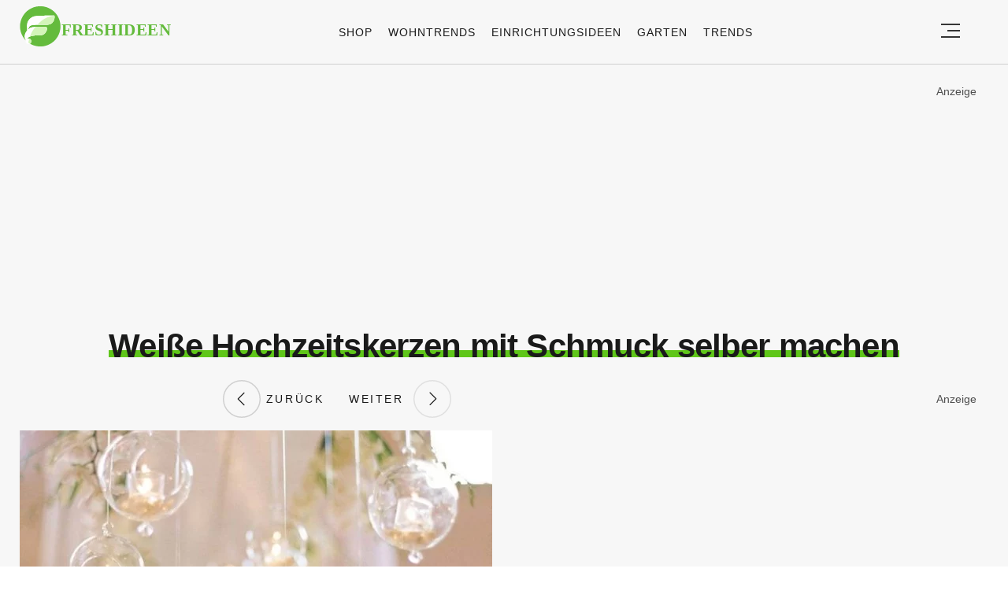

--- FILE ---
content_type: text/html; charset=utf-8
request_url: https://www.google.com/recaptcha/api2/aframe
body_size: 269
content:
<!DOCTYPE HTML><html><head><meta http-equiv="content-type" content="text/html; charset=UTF-8"></head><body><script nonce="0X21BFVcNGFqIvyTmx5UCw">/** Anti-fraud and anti-abuse applications only. See google.com/recaptcha */ try{var clients={'sodar':'https://pagead2.googlesyndication.com/pagead/sodar?'};window.addEventListener("message",function(a){try{if(a.source===window.parent){var b=JSON.parse(a.data);var c=clients[b['id']];if(c){var d=document.createElement('img');d.src=c+b['params']+'&rc='+(localStorage.getItem("rc::a")?sessionStorage.getItem("rc::b"):"");window.document.body.appendChild(d);sessionStorage.setItem("rc::e",parseInt(sessionStorage.getItem("rc::e")||0)+1);localStorage.setItem("rc::h",'1769071053374');}}}catch(b){}});window.parent.postMessage("_grecaptcha_ready", "*");}catch(b){}</script></body></html>

--- FILE ---
content_type: application/javascript
request_url: https://freshideen.com/wp-content/themes/freshideen_2023/assets/js/scripts.min.js?ver=2023.04
body_size: 89
content:
function pin_this(t,a){jQuery(window).ready(function(e){window.open(a,"pinterest","screenX=100,screenY=100,height=580,width=730"),t.preventDefault(),t.stopPropagation()})}window.addEventListener("load",function(){$(document).ready(function(){$(".toggler").on("click",function(){$(this).next().fadeToggle("slow","linear"),$(this).toggleClass("angle180")}),$(".menu_btn").on("click",function(){$("#navigation").fadeToggle(),$("#navigation").toggleClass("opened")}),function t(){$("#load_more_posts .load_more_btn").unbind("click"),$("#load_more_posts .load_more_btn").click(function(){var a,e;let n=$(this).data("cat-id"),o=$(this).attr("data-page");a=n,e=o,jQuery.ajax({url:base_url+"wp-admin/admin-ajax.php",type:"POST",cache:!1,data:{action:"ajax_load_more_posts",cat_id:a,page:e},success:function(a){$(a).insertBefore("#load_more_posts");let e=$("#load_more_posts .load_more_btn"),n=e.attr("data-page");e.attr("data-page",parseInt(n)+1),t()}})})}()})});let fs=!1;document.addEventListener("scroll",(t=>{fs||($.getScript("https://pagead2.googlesyndication.com/pagead/js/adsbygoogle.js?client=ca-pub-2252128278749003"),fs=!0)}));